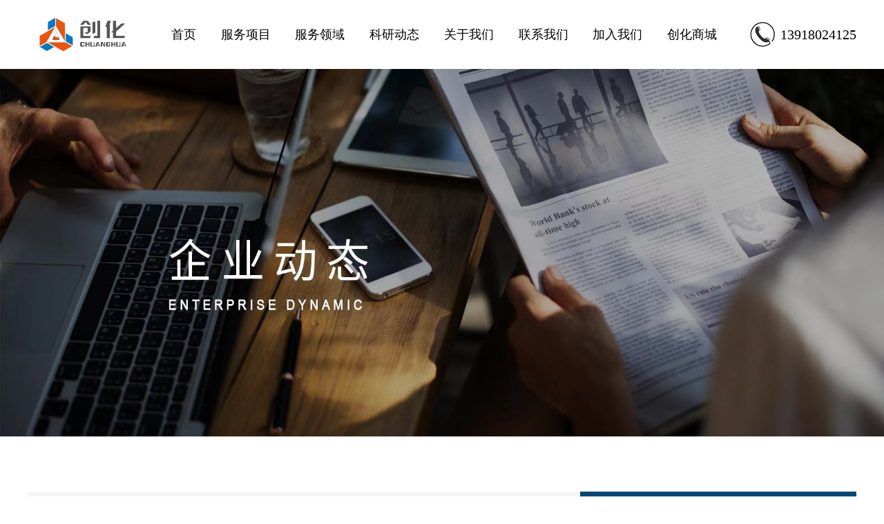

--- FILE ---
content_type: text/html; charset=utf-8
request_url: http://www.chuanghuatech.com/index.php?c=category&id=24
body_size: 2040
content:
<!DOCTYPE html>
<html>
    <head>
        <meta charset="UTF-8">
        <meta name="viewport" content="width=device-width,initial-scale=1,minimum-scale=1,maximum-scale=1,user-scalable=no" />
        <title>企业动态_科研动态</title>
        <meta content="" name="keywords" />
   		<meta content="。" name="description" />
        <link rel="stylesheet" type="text/css" href="/static/default/web/css/swiper.min.css"/>
        <link rel="stylesheet" type="text/css" href="/static/default/web/css/rest.css"/>
        <link rel="stylesheet" type="text/css" href="/static/default/web/css/style.css"/>
        <script src="/static/default/web/js/jquery-1.9.1.min.js" type="text/javascript" charset="utf-8"></script>
        <script src="/static/default/web/js/swiper.min.js" type="text/javascript" charset="utf-8"></script>
        <script src="/static/default/web/js/style.js" type="text/javascript" charset="utf-8"></script>
    </head>
    <body>
        <!--header start-->
        <div class="header">
            <div class="content_WH">
                <div class="header_box">
                    <h1 class="logo"><a href="/"><img src="http://www.chuanghuatech.com/uploadfile/202208/89f3a269bd8b2a9.png" alt=""/></a></h1>
                    <ul class="header_nav_box">
                        <li class="">
                            <a href="http://www.chuanghuatech.com/">首页</a>
                        </li>
                                                <li class="">
                            <a href="/index.php?c=category&id=9">服务项目</a>
                                                        <div class="header_nav_list_box">
                                <div class="content_WH">
                                    <div class="header_nav_list_center">
                                        <h2>服务项目</h2>
                                        <div class="header_nav_list_div">
                                        	                                            <a href="/index.php?c=category&id=16">医工方案设计</a>
                                                                                        <a href="/index.php?c=category&id=17">实验方案实施</a>
                                                                                        <a href="/index.php?c=category&id=18">实验外包</a>
                                                                                    </div>
                                        <div class="header_nav_list_center_right">
                                            <img src="/uploadfile/202208/e74280f2ef688.png"/>
                                        </div>
                                    </div>
                                </div>
                            </div>
                                                    </li>
                                                <li class="">
                            <a href="/index.php?c=category&id=10">服务领域</a>
                                                        <div class="header_nav_list_box">
                                <div class="content_WH">
                                    <div class="header_nav_list_center">
                                        <h2>服务领域</h2>
                                        <div class="header_nav_list_div">
                                        	                                            <a href="/index.php?c=category&id=19">凝胶载体</a>
                                                                                        <a href="/index.php?c=category&id=20">纳米载体</a>
                                                                                        <a href="/index.php?c=category&id=21">微针载体</a>
                                                                                    </div>
                                        <div class="header_nav_list_center_right">
                                            <img src="/uploadfile/202208/869d08f0dbbea5.png"/>
                                        </div>
                                    </div>
                                </div>
                            </div>
                                                    </li>
                                                <li class=" on">
                            <a href="/index.php?c=category&id=11">科研动态</a>
                                                        <div class="header_nav_list_box">
                                <div class="content_WH">
                                    <div class="header_nav_list_center">
                                        <h2>科研动态</h2>
                                        <div class="header_nav_list_div">
                                        	                                            <a href="/index.php?c=category&id=22">新闻资讯</a>
                                                                                        <a href="/index.php?c=category&id=23">行业新闻</a>
                                                                                        <a href="/index.php?c=category&id=24">企业动态</a>
                                                                                    </div>
                                        <div class="header_nav_list_center_right">
                                            <img src="/uploadfile/202208/dbcaa4ebab65547.png"/>
                                        </div>
                                    </div>
                                </div>
                            </div>
                                                    </li>
                                                <li class="">
                            <a href="/index.php?c=category&id=12">关于我们</a>
                                                    </li>
                                                <li class="">
                            <a href="/index.php?c=category&id=13">联系我们</a>
                                                        <div class="header_nav_list_box">
                                <div class="content_WH">
                                    <div class="header_nav_list_center">
                                        <h2>联系我们</h2>
                                        <div class="header_nav_list_div">
                                        	                                            <a href="/index.php?c=category&id=51">渠道合作</a>
                                                                                        <a href="/">客户服务</a>
                                                                                        <a href="/">在线咨询</a>
                                                                                    </div>
                                        <div class="header_nav_list_center_right">
                                            <img src="/uploadfile/202208/a85fc1b1a721373.png"/>
                                        </div>
                                    </div>
                                </div>
                            </div>
                                                    </li>
                                                <li class="">
                            <a href="/index.php?c=category&id=14">加入我们</a>
                                                        <div class="header_nav_list_box">
                                <div class="content_WH">
                                    <div class="header_nav_list_center">
                                        <h2>加入我们</h2>
                                        <div class="header_nav_list_div">
                                        	                                            <a href="/index.php?c=category&id=54">社会招聘</a>
                                                                                        <a href="/index.php?c=category&id=55">校园招聘</a>
                                                                                    </div>
                                        <div class="header_nav_list_center_right">
                                            <img src="/uploadfile/202208/2921a96983a89e.png"/>
                                        </div>
                                    </div>
                                </div>
                            </div>
                                                    </li>
                                                <li class="">
                            <a href="/">创化商城</a>
                                                    </li>
                                            </ul>
                    <div class="header_phone_number">
                        <img src="/static/default/web/images/header_phone_ico.png"/>
                        <span>13918024125</span>
                    </div>
                    <div class="mobile_right">
                        <a href="tel:13918024125" class="header_phone"><img src="/static/default/web/images/header_phone_icons.png"/></a>
                        <div class="hd_btn">
                            <img src="/static/default/web/images/header_nav_btn.png"/>
                        </div>
                    </div>
                </div>
            </div>
        </div>
        <!--header end-->    <!--banner start-->
    <div class="banner"><a href="javascript:;">
      <img src="/uploadfile/202208/f7da4f9b550861b.jpg"/>
    </a></div>
    <!--banner end-->
    <!--content start-->
    <div class="content">
      <div class="news_box">
        <div class="content_WH">
            <ul class="news_butn_ul">
                                <li class=""><a href="/index.php?c=category&id=22">新闻资讯</a></li>
                                <li class=""><a href="/index.php?c=category&id=23">行业新闻</a></li>
                                <li class=" on"><a href="/index.php?c=category&id=24">企业动态</a></li>
                            </ul>
            <ul class="news_content_box">
                            </ul>
                    </div>
    </div>
    </div>
    <!--content end-->
    <!--footer start-->
        <div class="footer">
            <div class="content_WH">
                <div class="footer_logo"><img src="/uploadfile/202207/565848e926c00ea.png"/></div>
                <div class="footer_content_box">
                    <div class="footer_content_left">
                        <div class="footer_content_left_number">13918024125</div>
                        <p>8:30-17:30(法定节假日除外)</p>
                        <p>联系人:王经理</p>
                        <p>公司地址:上海市杨浦区国伟路135号11号楼</p>
                    </div>
                    <ul class="footer_content_center">
                        <li><a href="/index.php?c=category&id=19">服务项目</a></li>
                        <li><a href="/index.php?c=category&id=16">服务领域</a></li>
                        <li><a href="/index.php?c=category&id=22">科研动态</a></li>
                        <li><a href="/index.php?c=category&id=12">关于我们</a></li>
                        <li><a href="/index.php?c=category&id=54">加入我们</a></li>
                        <li><a href="/">创化商城</a></li>
                    </ul>
                    <div class="footer_content_right">
                        <p>创化科研服务公众号</p>
                        <img src="/uploadfile/202208/e39f1448740c60e.jpg"/>
                    </div>
                </div>
                <div class="footer_baxx_box">
                    <h2>备案信息</h2>
                    <p>Copyright @ 2022 上海创化材料科技有限公司  <a href="https://beian.miit.gov.cn/" target="_blank">沪ICP备18030447号</a>  </p>
                </div>
            </div>
        </div>
        <!--footer end-->
    </body>
</html>

--- FILE ---
content_type: text/css
request_url: http://www.chuanghuatech.com/static/default/web/css/style.css
body_size: 6628
content:
/*header start*/
.header{width: 100%;height: auto;position: relative;}
.header_box{width: 100%;height: 100px;display: flex;justify-content: space-between;align-items: center;}
.logo{display: block;width: 160px;height: auto;}
.logo img{width: 100%;height: auto;display: block;}
.header_nav_box{width: 790px;height: 100%;display: flex;justify-content: space-between;align-items: center;}
.header_nav_box li{height: 100%;display: flex;align-items: center;}
.header_nav_box li a{font-size: 18px;color: #000000;position: relative;}
.header_nav_box li a:hover:after{content: "";display: block;width: 100%;height: 4px;background: #00479d;position: absolute;bottom: -14px;left: 0px;}
.header_nav_box li a.on:after{content: "";display: block;width: 100%;height: 4px;background: #00479d;position: absolute;bottom: -14px;left: 0px;}
.header_nav_list_box{width: 100%;height: auto;padding: 20px 0px;background: rgba(234,234,234,0.9);position: absolute;left: 0px;top: 100px;display: none;z-index: 9999;}
.header_nav_list_center{width: 80%;height: auto;display: flex;justify-content: space-between;align-items: center;margin: 0px auto;}
.header_nav_list_center h2{font-size: 32px;color: #666666;}
.header_nav_box li .header_nav_list_div a{display: block;color: #333333;margin-top: 40px;text-align: center;width: 100%;}
.header_nav_box li .header_nav_list_div a:nth-of-type(1){margin-top: 0px}
.header_nav_box li .header_nav_list_div a:hover:after{content: "";display: block;width: 100%;height: 2px;background: #666666;position: absolute;bottom: -8px;left: 0px;}
.header_nav_list_center_right{width: 500px;height: auto;}
.header_nav_list_center_right img{width: 100%;height: auto;display: block;}
.header_nav_box li:hover .header_nav_list_box{display: block;}
.header_phone_number{display: flex;align-items: center;justify-content: flex-start;}
.header_phone_number img{width: 36px;height: auto;display: block;}
.header_phone_number span{display: block;font-size: 20px;color: #000000;margin-left: 8px;}
.mobile_right{display: none;justify-content: flex-start;align-items: center;height: 100%;}
.hd_btn{width: 7vw;height: auto;}
.hd_btn img{width: 100%;height: auto;display: block;}
.header_phone{width: 5vw;height: auto;margin-right: 5vw;}
.header_phone img{width: 100%;height: auto;display: block;}
/*header end*/
/*banner start*/
.banner{width: 100%;height: auto;}
.banner img{width: 100%;height: auto;display: block;}
/*banner end*/
/*content start*/
.content{width: 100%;height: auto;}
.index_fwxm_box{width: 100%;height: auto;padding: 80px 0px;}
.index_fwxm_title{width: 100%;height: auto;}
.index_fwxm_title b{display: block;font-size: 30px;color: #abaaaa;text-align: center;font-weight: normal;}
.index_fwxm_title_content{width: 100%;height: auto;display: flex;justify-content: center;align-items: center;margin-top: 18px;}
.index_fwxm_title_content_left{width: 200px;height: auto;}
.index_fwxm_title_content_left img{width: 100%;height: auto;display: block;}
.index_fwxm_title_content h2{font-size: 48px;color: #282828;font-weight: bold;margin: 0px 40px;}
.index_fwxm_ul{width: 100%;height: auto;padding-top: 40px;}
.index_fwxm_ul li{width: 100%;height: auto;margin-top: 40px;}
.index_fwxm_ul li a{width: 100%;height: auto;display: flex;justify-content: space-between;}
.index_fwxm_ul_left{width: 778px;height: auto;position: relative;}
.index_fwxm_ul_left img{width: 100%;height: auto;display: block;}
.index_fwxm_ul_left h2{display: flex;justify-content: center;align-items: center;width: 100%;height: 100%;background: rgba(0,0,0,0.5);font-size: 40px;color: #FFFFFF;position: absolute;left: 0px;top: 0px;}
.index_fwxm_ul_right{width: calc(100% - 778px);height: auto;box-shadow: -16px 41px 73px 5px rgba(0, 0, 0, 0.35);display: flex;justify-content: center;font-size: 20px;color: #000000;align-items: center;line-height: 42px;}
.index_fwxm_ul li:nth-of-type(even) a{flex-direction: row-reverse;}
.index_fwly_box{width: 100%;height: auto;padding: 80px 0px;background: #f5f6f9;}
.index_fwly_ul{width: 100%;height: 615px;display: flex;justify-content: space-between;align-items: center;margin-top: 80px;}
.index_fwly_ul li{width: 328px;height: 603px;overflow: hidden;position: relative;transition: all 0.6s;}
.index_fwly_ul li img{display: block;transition: all 0.6s;}
.index_fwly_ul li h2{width: 100%;height: 122px;background: rgba(255,255,255,0.8);font-size: 28px;color: #000000;display: flex;justify-content: center;align-items: center;position: absolute;left: 0px;top: 50%;transform: translateY(-50%);transition: all 0.6s;}
.index_fwly_ul li.on{width: 506px;height: auto;box-shadow: -16px 41px 73px 5px rgba(0, 0, 0, 0.35);}
.index_fwly_ul li.on img{width: 100%;height: auto;}
.index_fwly_ul li.on h2{height: 171px;}
.index_fwlc_box{width: 100%;height: auto;padding: 80px 0px;}
.index_fwlc_ul{width: 100%;height: auto;display: flex;justify-content: space-between;margin-top: 80px;}
.index_fwlc_ul li span{width: 120px;height: 120px;border: 1px solid #3d5da7;border-radius: 50%;display: flex;justify-content: center;align-items: center;margin: 0px auto;}
.index_fwlc_ul li span img{display: block;}
.index_fwlc_ul li h2{font-size: 20px;color: #161616;text-align: center;margin-top: 20px;}
.index_fwlc_ul li p{text-align: center;color: #262626;line-height: 24px;margin-top: 20px;}
.index_about_box{width: 100%;height: auto;display: flex;justify-content: flex-start;align-items: center;}
.index_about_left{width: 797px;height: auto;box-shadow: -6px 17px 14px 2px rgba(33, 24, 21, 0.35);z-index: 2;}
.index_about_left img{width: 100%;height: auto;display: block;}
.index_about_right{width: calc(100% - 797px);height: 771px;background: url(../images/index_about_bg.jpg) no-repeat center center;background-size: cover;box-shadow: -6px 17px 14px 2px rgba(33, 24, 21, 0.35);z-index: 1;display: flex;justify-content: center;flex-direction: column;padding-left: 50px;}
.index_about_right h2{font-size: 48px;color: #FFFFFF;font-weight: bold;}
.index_about_right h2 span{font-size: 30px;font-weight: normal;padding-left: 30px;font-weight: normal;}
.index_about_right p{display: block;width: 694px;height: auto;font-size: 25px;text-align: justify;line-height: 50px;text-indent: 2em;margin-top: 120px;color: #FFFFFF;}
.index_laboratory_box{width: 100%;height: auto;padding: 80px 0px;}
.index_laboratory_content{width: 1070px;height: auto;margin: 0px auto;margin-top: 80px;position: relative;}
.index_laboratory_content_sw{width: 100%;height: auto;}
.index_laboratory_content_sw img{width: 100%;height: auto;display: block;border: 8px;}
.index_laboratory_content_sw_right,.index_laboratory_content_sw_left{width: 32px;height: 54px;background-size: 32px 54px;}
.index_laboratory_content_sw_right{background: url(../images/index_lablary_right.png) no-repeat center center;right: -61px;}
.index_laboratory_content_sw_left{background: url(../images/index_lablary_left.png) no-repeat center center;left: -61px;}
.index_news_box{width: 100%;height: auto;padding: 80px 0px;background: #f5f6f9;}
.index_news_ul{width: 100%;height: auto;display: flex;justify-content: space-between;margin-top: 80px;}
.index_news_ul li{width: 367px;height: auto;background: #FFFFFF;border-radius: 8px;padding-bottom: 30px;}
.index_news_ul li img{width: 100%;height: auto;display: block;border-radius: 8px;}
.index_news_ul li h2{font-size: 20px;color: #222222;text-align: center;display: block;border-bottom: 2px solid #000000;padding: 0px 2%;padding-bottom: 27px;margin-top: 30px;overflow: hidden;text-overflow: ellipsis;white-space: nowrap;}
.index_news_ul li p{display: block;width: 96%;margin: 0px auto;color: #a3a3a3;margin-top: 20px;font-size: 14px;text-align: justify;line-height: 24px;-webkit-line-clamp: 5;display: -webkit-box;-webkit-box-orient: vertical;overflow: hidden;text-overflow: ellipsis;margin-top: 20px;}
.index_news_ul li:hover{box-shadow: 2px 17px 14px 2px rgba(33, 24, 21, 0.35);}
.index_news_ul li:hover h2{color: #3D5DA7;}
/*服务项目*/
.fwxm_wmdfw_box{width: 100%;height: auto;padding: 80px 0px;}
.fwxm_wmdfw_content{width: 100%;height: auto;position: relative;margin-top: 50px;}
.fwxm_wmdfw_content img{width: 100%;height: auto;display: block;}
.fwxm_wmdfw_content_div{width: 436px;height: auto;padding: 44px;background: rgba(0,0,0,0.5);position: absolute;left: 50px;top: 50px;}
.fwxm_wmdfw_content_div p{font-size: 20px;color: #FFFFFF;line-height: 50px;text-align: justify;}
.fwxm_xmjs_box{width: 100%;height: auto;padding: 80px 0px;}
.fwxm_title b{color: #FFFFFF;}
.fwxm_title .index_fwxm_title_content h2{color: #FFFFFF;}
.fwxm_xmjs_box{width: 100%;height: auto;padding: 80px 0px;background: url(../images/fwxm_xmjs_bg.jpg) no-repeat center center;background-size: cover;}
.fwxm_xmjs_content{width: 100%;height: auto;padding: 50px;background: #FFFFFF;margin-top: 80px;}
.fwxm_xmjs_content p{color: #000000;line-height: 36px;text-align: justify;}
.fwxm_fwnr_box{width: 100%;height: auto;padding: 80px 0px;}
.fwxm_fwnr_content{width: 100%;height: auto;margin-top: 80px;}
.fwxm_fwnr_content table{width: 100%;height: auto;box-shadow: -4px 10px 20px 1px rgba(0, 0, 0, 0.09);}
.fwxm_fwnr_content table th{font-size: 20px;color: #fefefe;background: #3d5da7;line-height: 80px;text-align: center;}
.fwxm_fwnr_content table td{border: 1px solid #cecece;height: 80px;text-align: center;}
.fwxm_fwlc_box{width: 100%;height: auto;padding: 80px 0px;background: url(../images/fwxm_fwlc_bg.jpg) no-repeat center center;background-size: cover;}
.fwxm_fwlc_ul{width: 100%;height: auto;display: flex;justify-content: space-around;margin-top: 170px;align-items: flex-start;}
.fwxm_fwlc_ul li{width: 208px;height: auto;position: relative;}
.fwxm_fwlc_ul li img{width: 100%;height: auto;display: block;}
.fwxm_fwlc_ul li img:nth-of-type(2){display: none;}
.fwxm_fwlc_ul_div{width: 100%;height: 100%;position: absolute;left: 0px;top: 0px;}
.fwxm_fwlc_ul li:after{content: "";width: 240px;height: 29px;background: url(../images/fwxm_fwlc_bg1ss.png) no-repeat center center;background-size: 240px 29px;position: absolute;left: 50%;transform: translateX(-50%);bottom: -26px;}
.fwxm_fwlc_ul li:hover img:nth-of-type(1){display: none;}
.fwxm_fwlc_ul li:hover img:nth-of-type(2){display: block;}
.fwxm_fwlc_ul li h2{color: #0087ff;text-align: center;font-size: 22px;font-weight: bold;margin-top: 40px;}
.fwxm_fwlc_ul li p{color: #262626;text-align: center;line-height: 30px;margin-top: 27px;}
.fwxm_fwlc_ul li:hover h2{color: #FFFFFF;}
.fwxm_fwlc_ul li:hover p{color: #FFFFFF;}
.fwxm_fwlc_ul li:nth-of-type(even){margin-top: 112px;}
/*服务领域*/
.fwly_jsgk_box{width: 100%;height: auto;padding: 80px 0px;background: #f5f6f9;}
.fwly_jsgk_content{width: 100%;height: auto;display: flex;justify-content: flex-start;margin-top: 50px;box-shadow: -4px 10px 20px 1px rgba(0, 0, 0, 0.09);}
.fwly_jsgk_content_left{width: 50%;height: auto;display: flex;justify-content: center;align-items: center;background: #FFFFFF;}
.fwly_jsgk_content_left img{display: block;max-width: 100%;height: auto;}
.fwly_jsgk_content_right{width: 50%;height: auto;padding: 67px;background: #3d5da7;}
.fwly_jsgk_content_right h2{font-size: 22px;color: #FFFFFF;font-weight: bold;}
.fwly_jsgk_content_right p{color: #FFFFFF;text-align: justify;line-height: 30px;margin-top: 50px;}
.fwly_jsyy_box{width: 100%;height: auto;padding: 80px 0px;}
.fwly_jsyy_content{width: 100%;height: auto;margin-top: 50px;}
.fwly_jsyy_content p{color: #000000;text-align: justify;line-height: 50px;display: block;width: 1117px;margin: 0px auto;}
.fwly_jsyy_content img{max-width: 100%;height: auto;margin: 0px auto;margin-top: 12px;}
/*新闻*/
.news_box{width: 100%;height: auto;padding: 80px 0px;}
.news_butn_ul{width: 100%;height: auto;display: flex;justify-content: space-between;}
.news_butn_ul li{width: calc(100% / 3);height: 60px;background: #f5f5f5;}
.news_butn_ul li a{display: block;width: 100%;height: 100%;text-align: center;line-height: 60px;color: #004875;}
.news_butn_ul li.on{background: #004875;}
.news_butn_ul li.on a{color: #FFFFFF;}
.news_content_box{width: 100%;height: auto;margin-top: 10px;}
.news_content_box li{width: 100%;height: auto;margin-top: 32px;padding-bottom: 32px;border-bottom: 1px solid #e5e5e5;clear: both;}
.news_content_box li a{display: flex;width: 100%;height: auto;justify-content: space-between;align-items: center;}
.news_content_box li a img{width: 250px;height: auto;display: block;}
.news_content_right{width: 883px;height: auto;}
.news_content_right h2{font-size: 18px;color: #000000;}
.news_content_right span{display: flex;justify-content: flex-start;align-items: center;font-size: 14px;color: #666666;margin-top: 8px;}
.news_content_box li a .news_content_right span img{width: 13px;height: auto;display: block;margin-right: 8px;}
.news_content_right p{font-size: 14px;color: #666666;line-height: 24px;text-align: justify;margin-top: 8px;-webkit-line-clamp: 3;display: -webkit-box;-webkit-box-orient: vertical;overflow: hidden;text-overflow: ellipsis;clear: both;}
.news_content_right strong{font-weight: normal;font-size: 14px;color: #004875;display: block;float: right;margin-top: 8px;}
.news_content_box li:hover .news_content_right h2{color: #004875;}
.pagination{width: 100%;height: auto;display: flex;justify-content: center;align-content: center;margin-top: 42px;}
.pagination li{width: 48px;height: 36px;border: 1px solid #e4e4e4;margin-left: 10px;}
.pagination li a{display: block;width: 100%;height: 100%;color: #444444;text-align: center;line-height: 36px;font-size: 14px;}
.pagination li:nth-of-type(1){width: 90px;margin-left: 0px;}
.pagination li.active{background: #004875;border-color: #004875;}
.pagination li.active a{color: #FFFFFF;}
/*新闻详情*/
.news_detial_box{width: 100%;height: auto;margin-top: 55px;}
.news_detial_top{width: 100%;height: auto;padding-bottom: 35px;border-bottom: 1px dashed #E4E4E4;}
.news_detial_top h2{font-size: 24px;color: #000000;text-align: center;}
.news_detial_top_ul{width: 100%;height: auto;display: flex;justify-content: center;align-items: center;margin-top: 18px;}
.news_detial_top_ul li{display: flex;justify-content: flex-start;align-items: center;margin-left: 20px;font-size: 14px;color: #7e7e7e;}
.news_detial_top_ul li:nth-of-type(1){margin-left: 0px;}
.news_detial_top_ul li img{display: block;margin-right: 6px;}
.news_detial_content{width: 100%;height: auto;}
.news_detial_content p{font-size: 14px;color: #666666;text-align: justify;line-height: 24px;text-indent: 2em;margin-top: 24px;}
.news_detial_content img{display: block;max-width: 100%;height: auto;margin: 0px auto;margin-top: 24px;}
/*关于我们*/
.about_top_box{width: 100%;height: auto;padding: 80px 0px;}
.about_jj_box{width: 100%;height: auto;display: flex;justify-content: space-between;align-items: center;}
.about_jj_left{width: 599px;height: auto;}
.about_jj_left img{width: 100%;height: auto;display: block;}
.about_jj_right{width: 529px;height: auto;}
.about_jj_right h2{font-size: 24px;color: #000000;font-weight: bold;}
.about_jj_right p{color: #333333;line-height: 32px;text-indent: 2em;margin-top: 28px;}
.about_list_box{width: 100%;height: auto;padding-bottom: 80px;}
.about_list_ul{width: 100%;height: auto;display: flex;justify-content: space-between;}
.about_list_ul li{width: 576px;height: auto;position: relative;}
.about_list_ul li img{width: 100%;height: auto;display: block;}
.about_list_ul_div{width: 100%;height: 100%;position: absolute;left: 0px;top: 0px;display: flex;justify-content: center;flex-direction: column;}
.about_list_ul_div h2{font-size: 24px;color: #FFFFFF;font-weight: bold;margin-left: 60px;}
.about_list_ul_div p{font-size: 18px;color: #FFFFFF;margin-top: 18px;margin-left: 60px;}
.about_jzg_box{width: 100%;height: auto;padding-bottom: 80px;}
.about_jzg_ul{width: 952px;height: auto;display: flex;justify-content: flex-start;margin: 0px auto;margin-top: 40px;flex-wrap: wrap;}
.about_jzg_ul li{width: 188px;height: auto;margin-top: 21px;position: relative;margin-left: 66px;}
.about_jzg_ul li:nth-of-type(4n+1){margin-left: 0px;}
.about_jzg_ul li img{width: 100%;height: auto;display: block;}
.about_jzg_ul_div{width: 100%;height: 100%;position: absolute;left: 0px;top: 0px;display: flex;justify-content: center;align-items: center;flex-direction: column;}
.about_jzg_ul_div span{display: block;width: 58px;height: auto;}
.about_jzg_ul_div span img{width: 100%;height: auto;display: block;}
.about_jzg_ul_div h2{font-size: 20px;color: #FFFFFF;text-align: center;margin-top: 10px;}
/*联系我们*/
.lxwm_content{width: 100%;height: auto;padding: 80px 0px;}
.lxwm_lxfs_ul{width: 100%;height: auto;display: flex;justify-content: space-between;margin-top: 60px;}
.lxwm_lxfs_ul li{width: 387px;height: auto;padding: 34px 0px;}
.lxwm_lxfs_ul li img{width: 40px;height: auto;display: block;margin: 0px auto;}
.lxwm_lxfs_ul li h2{font-size: 22px;color: #414141;text-align: center;margin-top: 5px;}
.lxwm_lxfs_ul li span{display: block;width: 40px;height: 2px;background: #898989;margin: 0px auto;margin-top: 27px;}
.lxwm_lxfs_ul li p{font-size: 14px;text-align: center;line-height: 24px;color: #3e3e3e;margin-top: 25px;}
.lxwm_lxfs_ul li p strong{font-weight: normal;font-size: 24px;color: #3E3E3E;}
.lxwm_lxfs_ul li:nth-of-type(1){background: #f4f4f4;}
.lxwm_lxfs_ul li:nth-of-type(2){background: #fbf6f0;}
.lxwm_lxfs_ul li:nth-of-type(3){background: #edf7f8;}
.lxwm_map{width: 100%;height: auto;margin-top: 60px;}
#dituContent{width: 100%;height: 500px;}
/*加入我们*/
.join_job_box{width: 100%;height: auto;padding: 80px 0px;}
.join_job_butn{width: 100%;height: auto;display: flex;justify-content: space-between;}
.join_job_butn li{width: calc(100% / 2);height: 60px;background: #f5f5f5;}
.join_job_butn li a{display: block;width: 100%;height: 100%;text-align: center;line-height: 60px;color: #004875;}
.join_job_butn li.on{background: #004875;}
.join_job_butn li.on a{color: #FFFFFF;}
.join_rmzw_box{width: 100%;height: auto;padding-bottom: 102px;background: url(../images/join_job_list_bg.jpg) no-repeat center bottom;}
.join_content_box{width: 100%;height: auto;position: relative;margin-top: 77px;}
.join_content_sw_div{width: 100%;height: auto;padding: 38px 0px;border: solid 1px #eaeaea;border-top: 2px solid #b9d4e9;background: #FFFFFF;}
.join_content_sw_div h2{font-size: 24px;color: #0068b7;font-weight: bold;text-align: center;margin-top: 15px;}
.join_content_sw_div p{text-align: center;font-size: 20px;color: #454545;margin-top: 45px;}
.join_content_sw_div a{display: block;width: 120px;height: 36px;background: #0068b7;border-radius: 5px;font-size: 18px;color: #FFFFFF;text-align: center;line-height: 36px;margin: 0px auto;margin-top: 69px;}
.join_content_sw_right,.join_content_sw_left{width: 50px;height: 30px;background: #FFFFFF;font-size: 16px;color: #000000;text-align: center;line-height: 30px;bottom: -81px;top: initial;}
.join_content_sw_right{right: 45%;}
.join_content_sw_left{left: 45%;background: #0068b7;color: #FFFFFF;}
.join_gzhj_box{width: 100%;height: auto;padding: 80px 0px;}
.join_gzhj_content{width: 100%;height: auto;margin-top: 50px;}
.jrwm_gzhj_content_sw{width: 100%;height: auto;}
.join_gzhj_content_sw img{width: 100%;height: auto;display: block;}
.join_gsfl_box{width: 100%;height: auto;padding-bottom: 80px;}
.join_gsfl_ul{width: 100%;height: auto;display: flex;justify-content: flex-start;flex-wrap: wrap;margin-top: 62px;}
.join_gsfl_ul li{width: 240px;height: auto;padding: 30px 0px;box-shadow: 0px 5px 5px 0px rgba(153, 153, 153, 0.35);}
.join_gsfl_ul li img{width: 61px;height: auto;display: block;margin: 0px auto;}
.join_gsfl_ul li h2{font-size: 24px;color: #0068b7;margin-top: 8px;text-align: center;}
.join_gsfl_ul li:nth-of-type(odd){background: #e8edf4;}
/*content end*/
/*footer start*/
.footer{width: 100%;height: auto;padding: 28px 0px;background: #484848;}
.footer_logo{width: 180px;height: auto;}
.footer_logo img{width: 100%;height: auto;display: block;}
.footer_content_box{width: 100%;height: auto;display: flex;justify-content: space-between;}
.footer_content_left{position: relative;}
.footer_content_left:after{content: "";display: block;width: 2px;height: 371px;background: url(../images/footer_ico.png) no-repeat center center;background-size: 2px 371px;position: absolute; top: 50%;transform: translateY(-50%);right: -25px;}
.footer_content_left_number{font-size: 24px;color: #FFFFFF;margin-top: 35px;margin-bottom: 10px;}
.footer_content_left p{font-size: 18px;color: #FFFFFF;margin-top: 30px;}
.footer_content_center{width: 380px;height: auto;display: flex;justify-content: space-between;flex-wrap: wrap;margin-top: 10px;}
.footer_content_center li{margin-top: 32px;width: 48%;}
.footer_content_center li a{color: #FFFFFF;font-size: 18px;}
.footer_content_right{width: 150px;height: auto;}
.footer_content_right p{color: #FFFFFF;margin-top: 20px;text-align: center;}
.footer_content_right img{width: 100%;height: auto;display: block;margin-top: 15px;}
.footer_baxx_box{width: 100%;height: auto;padding-top: 28px;}
.footer_baxx_box h2{font-size: 14px;color: #FFFFFF;font-size: 14px;text-align: center;}
.footer_baxx_box p{color: #FFFFFF;margin-top: 24px;font-size: 14px;text-align: center;}
.footer_baxx_box p a{color: #FFFFFF;}
/*footer end*/

@media(max-width: 1199px) {
	.content_WH{width: 990px;}
	.header_nav_box{width: 670px;}
	.index_fwxm_ul_left{width: 642px;}
	.index_fwxm_ul_right{width: calc(100% - 642px);}
	.index_fwly_ul li{width: 235px;height: 508px;}
	.index_fwly_ul li.on{width: 450px;}
	.index_about_left{width: 540px;}
	.index_about_right{width: calc(100% - 540px);height: 522px;}
	.index_about_right h2{font-size: 36px;}
	.index_about_right h2 span{font-size: 18px;}
	.index_about_right p{width: 90%;font-size: 16px;line-height: 40px;margin-top: 15px;}
	.index_laboratory_content{width: 87%;}
	.index_news_ul li{width: 320px;}
	.footer_content_left_number{font-size: 24px;}
	.footer_content_left p{font-size: 18px;}
	.footer_content_center{width: 310px;}
	.footer_content_center li a{font-size: 18px;}
	.footer_content_right{width: 216px;}
	.footer_content_right p{font-size: 18px;}
	.fwxm_fwlc_ul li{width: 198px;}
	.fwly_jsyy_content p{width: 96%;}
	.news_content_right{width: 720px;}
	.about_jj_left{width: 514px;}
	.about_jj_right{width: 445px;}
	.about_jj_right p{margin-top: 10px;}
	.about_list_ul li{width: 480px;}
	.lxwm_lxfs_ul li{width: 320px;}
	.join_content_sw_div h2{font-size: 20px;}
	.join_content_sw_div p{font-size: 18px;}
	.join_content_sw_left{left: 44%;}
	.join_content_sw_right{right: 44%;}
	.join_gsfl_ul li{width: 20%;}
}
@media(max-width: 990px) {
	.content_WH{width: 92%;}
	.header_phone_number{display: none;}
	.header_nav_box{width: 84%;}
	.header_nav_box li a{font-size: 16px;}
	.header_nav_list_center h2{font-size: 20px;}
	.header_nav_list_center_right{width: 290px;}
	.header_nav_list_center{align-items: center;}
	.header_nav_list_center h2{margin-top: 0px;}
	.header_nav_box li .header_nav_list_div a:nth-of-type(1){margin-top: 0px;}
	.index_fwxm_box{padding: 8vw 0px;}
	.index_fwxm_ul_left{width: 60%;}
	.index_fwxm_ul_right{width: calc(100% - 60%);}
	.index_fwxm_ul_left h2{font-size: 24px;}
	.index_fwxm_ul_right{font-size: 16px;line-height: 32px;}
	.index_fwly_box{padding: 8vw 0px;}
	.index_fwly_ul li{width: 30%;height: auto;}
	.index_fwly_ul li.on{width: 30%;}
	.index_fwly_ul{height: auto;}
	.index_fwly_ul li.on h2{height: 122px;}
	.index_fwly_ul li img{width: 100%;height: auto;}
	.index_fwlc_ul li span{width: 95px;height: 95px;}
	.index_fwlc_ul li span img{width: 52%;}
	.index_fwlc_ul li h2{font-size: 16px;}
	.index_fwlc_ul li p{font-size: 14px;}
	.index_about_left{width: 58%;}
	.index_about_right{width: 42%;height: auto;padding: 5% 2%;}
	.index_about_right h2{font-size: 20px;}
	.index_about_right h2 span{font-size: 16px;}
	.index_about_right p{width: 100%;font-size: 16px;line-height: 32px;}
	.index_fwlc_box{padding: 8vw 0px;}
	.index_laboratory_box{padding: 8vw 0px;}
	.index_news_box{padding: 8vw 0px;}
	.index_news_ul li{width: 32%;}
	.index_news_ul{margin-top: 8vw;}
	.footer{padding: 8vw 0px;}
	.footer_logo{width: 210px;}
	.footer_content_left_number{font-size: 18px;margin: 30px 0px;}
	.footer_content_left p{margin-top: 20px;font-size: 14px;}
	.footer_content_center li{margin-top: 36px;}
	.footer_content_center li a{font-size: 14px;}
	.footer_content_center{width: 29%;}
	.footer_content_right{width: 20%;}
	.footer_content_right img{margin-top: 15px;}
	.footer_content_right p{font-size: 14px;}
	.footer_baxx_box h2{font-size: 18px;}
	.footer_baxx_box p{font-size: 14px;}
	.footer_content_left:after{display: none;}
	.index_fwxm_title_content h2{font-size: 45px;}
	.fwxm_wmdfw_content_div{left: 0px;top: 0px;width: 100%;height: 100%;padding:0x 50px;display: flex;justify-content: center;align-items: center;}
	.fwxm_fwlc_ul{margin-top: 50px;flex-wrap: wrap;}
	.fwxm_fwlc_ul li{width: 32%;margin-top: 30px;}
	.fwxm_fwlc_ul li:nth-of-type(even){margin-top: 0px;margin-top: 30px;}
	.fwxm_fwlc_ul li:after{display: none;}
	.fwxm_wmdfw_box{padding: 8vw 0px;}
	.fwxm_xmjs_box{padding: 8vw 0px;}
	.fwxm_fwnr_box{padding: 8vw 0px;}
	.fwxm_fwlc_box{padding: 8vw 0px;}
	.fwly_jsgk_content_right{padding: 3%;}
	.fwly_jsgk_content_right p{margin-top: 6%;}
	.fwly_jsgk_box{padding: 8vw 0px;}
	.fwly_jsyy_box{padding: 8vw 0px;}
	.news_box{padding: 8vw 0px;}
	.news_content_right{width: 61%;}
	.about_top_box{padding: 8vw 0px;}
	.about_jj_box{flex-wrap: wrap;}
	.about_jj_left{margin: 0px auto;}
	.about_jj_right{width: 100%;margin-top: 30px;}
	.about_list_ul li{width: 48%;}
	.about_jzg_ul{width: 100%;}
	.about_jzg_ul li{width: 22%;margin-left: 4%;}
	.about_list_box{padding-bottom: 8vw;}
	.about_jzg_box{padding-bottom: 8vw;}
	.lxwm_lxfs_ul li{width: 32%;}
	.lxwm_content{padding: 8vw 0px;}
	.join_job_box{padding: 8vw 0px;}
	.join_gzhj_box{padding: 8vw 0px;}
	.join_gsfl_box{padding-bottom: 8vw;}
	.join_gsfl_ul li h2{font-size: 20px;}
}
@media(max-width: 768px) {
	.header_box{height: 13.8vw;}
	.header_nav_box{position: absolute;width: 100%;height: calc(100vh - 13.8vw);top: 13.8vw;background: #FFFFFF;left: 0px;z-index: 9999;flex-wrap: wrap;display: none;}
	.header_nav_box li{width: 100%;height: auto;display: flex;justify-content: center;position: relative;flex-direction: column;}
	.header_nav_box li a{font-size: 3.6vw;line-height: 10.8vw;}
	.header_nav_box li a:hover:after{height: 0.4vw;bottom: 0px;}
	.header_nav_list_box{padding: 5vw 0px;}
	.header_nav_list_center h2{display: none;}
	.header_nav_list_center_right{display: none;}
	.header_nav_box li .header_nav_list_div{display: flex;flex-direction: column;align-items: center;width: 100%;}
	.header_nav_box li .header_nav_list_div a{margin-top: 3.2vw;}
	.header_nav_list_box{position: relative;top: 0px;}
	.logo{width: 20vw;}
	.mobile_right{display: flex;}
	.index_fwxm_title b{font-size: 3.6vw;}
	.index_fwxm_title_content_left{display: none;}
	.index_fwxm_title_content h2{font-size: 4.6vw;}
	.index_fwxm_title_content{margin-top: 1.8vw;}
	.index_fwxm_ul{padding-top:2vw;}
	.index_fwxm_ul li{margin-top: 3.2vw;}
	.index_fwxm_ul li a{flex-wrap: wrap;}
	.index_fwxm_ul_left{width: 100%;}
	.index_fwxm_ul_right{width: 100%;}
	.index_fwxm_ul_left h2{font-size: 3.6vw;}
	.index_fwxm_ul_right{padding: 5vw 0px;font-size: 3.2vw;line-height: 5.8vw;box-shadow: -1.6vw 4.1vw 7.3vw 0.5vw rgb(0 0 0 / 35%);}
	.index_fwly_ul{margin-top: 5.2vw;}
	.index_fwly_ul li h2{font-size: 3.6vw;height: 10.8vw;}
	.index_fwly_ul li.on{box-shadow: none;}
	.index_fwly_ul li.on h2{height: 10.8vw;}
	.index_fwlc_ul{flex-wrap: wrap;margin-top: 2.2vw;}
	.index_fwlc_ul li{width: 48%;height: auto;margin-top: 3vw;}
	.index_fwlc_ul li span{width: 20vw;height: 20vw;}
	.index_fwlc_ul li h2{font-size: 3.6vw;margin-top: 3.2vw;}
	.index_fwlc_ul li p{font-size: 3.2vw;margin-top: 3.2vw;line-height: 5.6vw;}
	.index_about_box{flex-wrap: wrap;}
	.index_about_left{width: 100%;box-shadow: none;}
	.index_about_right{width: 100%;box-shadow: none;}
	.index_about_right h2{font-size: 4.6vw;}
	.index_about_right h2 span{font-size: 3.8vw;}
	.index_about_right p{font-size: 3.2vw;line-height: 5.8vw;margin-top: 3.2vw;}
	.index_laboratory_content {margin-top: 5.2vw;width: 100%;}
	.index_laboratory_content_sw_right, .index_laboratory_content_sw_left{display: none;}
	.index_news_ul{margin-top: 5.2vw;}
	.index_news_ul li h2{font-size: 3.6vw;margin-top: 3.2vw;padding-bottom: 3.2vw;border-bottom: 0.2vw solid #000000;}
	.index_news_ul li p{font-size: 3.2vw;line-height: 5.8vw;margin-top: 3.2vw;}
	.index_news_ul li{padding-bottom: 3.2vw;}
	.footer_logo{width: 32vw;}
	.footer_content_box{flex-wrap: wrap;align-items: center;}
	.footer_content_left{width: 100%;}
	.footer_content_left_number{font-size: 3.6vw;margin: 3.2vw 0px;}
	.footer_content_left p{font-size: 3.2vw;margin-top: 3.2vw;}
	.footer_content_center{width: 48%;margin-top: vw;}
	.footer_content_center li{margin-top: 3.2vw;}
	.footer_content_center li a{font-size: 3.2vw;}
	.footer_content_right{width: 36%;margin-top: 1.8vw;}
	.footer_content_right p{margin-top: 3.2vw;font-size: 3.2vw;}
	.footer_baxx_box{padding-top: 5vw;}
	.footer_baxx_box h2{font-size: 3.6vw;}
	.footer_baxx_box p{font-size: 3.2vw;margin-top: 3.2vw;text-align: justify;}
	.fwxm_wmdfw_content{margin-top: 5.2vw;}
	.fwxm_wmdfw_content_div{padding: 3.2vw;}
	.fwxm_wmdfw_content_div p{font-size: 3.6vw;line-height: 5.8vw;}
	.fwxm_xmjs_content{margin-top: 5.2vw;padding: 3.2vw;font-size: 3.6vw;line-height: 5.8vw;}
	.fwxm_fwnr_content{margin-top: 5.2vw;}
	.fwxm_fwnr_content table th{font-size: 3.6vw;line-height: 10.8vw;}
	.fwxm_fwnr_content table td{padding: 1.2vw;height: auto;font-size: 3.2vw;}
	.fwxm_fwlc_ul{margin-top: 2.2vw;}
	.fwxm_fwlc_ul li{width: 48%;margin-top: 3vw;}
	.fwxm_fwlc_ul li:nth-of-type(even){margin-top: 3vw;}
	.fwxm_fwlc_ul li h2{font-size: 4.2vw;margin-top: 8vw;}
	.fwxm_fwlc_ul li p{font-size: 3.2vw;margin-top: 5.2vw;line-height: 5.8vw;}
	.fwly_jsgk_content{flex-wrap: wrap;}
	.fwly_jsgk_content_left{width: 100%;}
	.fwly_jsgk_content_right{width: 100%;padding: 3.2vw;}
	.fwly_jsgk_content_right h2{font-size: 4.2vw;}
	.fwly_jsgk_content_right p{font-size: 3.2vw;line-height: 5.8vw;margin-top: 3.2vw;}
	.fwly_jsyy_content{margin-top: 5.2vw;}
	.fwly_jsyy_content p{font-size: 3.2vw;line-height: 5.8vw;}
	.news_butn_ul li{height: 10.8vw;}
	.news_butn_ul li a{font-size: 3.2vw;line-height: 10.8vw;}
	.news_content_box{margin-top: 2vw;display: flex;justify-content: space-between;flex-wrap: wrap;}
	.news_content_box li{width: 48%;padding-bottom: 3.2vw;margin-top: 3.2vw;}
	.news_content_box li a{flex-wrap: wrap;}
	.news_content_box li a img{width: 100%;}
	.news_content_right{width: 100%;margin-top: 3.2vw;}
	.news_content_right h2{font-size: 3.6vw;text-align: center;}
	.news_content_right span{font-size: 3.2vw;justify-content: center;}
	.news_content_right p{font-size: 3.2vw;line-height: 5.8vw;}
	.news_content_box li a .news_content_right span img{width: 3vw;margin-right: 1.2vw;}
	.news_content_right strong{font-size: 3.2vw;margin-top: 3.2vw;}
	.pagination li{width: 5vw;height: 5.8vw;margin-left: 2vw;}
	.pagination li a{font-size: 3.2vw;line-height: 5.8vw;}
	.pagination{flex-wrap: wrap;margin-top: 5vw;}
	.pagination li:nth-of-type(1){width: 10.8vw;}
	.news_detial_box{margin-top: 5vw;}
	.news_detial_top{padding-bottom: 3.2vw;}
	.news_detial_top h2{font-size: 4.2vw;}
	.news_detial_top_ul li{font-size: 3.6vw;margin-left: 3.2vw;}
	.news_detial_top_ul li img{margin-right: 1.2vw;}
	.news_detial_content p{font-size: 3.2vw;line-height: 5.8vw;margin-top: 3.2vw;}
	.news_detial_content img{margin-top: 3.2vw;}
	.about_jj_left{width: 100%;}
	.about_jj_right{margin-top: 3.2vw;}
	.about_jj_right h2{font-size: 4.2vw;}
	.about_jj_right p{font-size: 3.2vw;line-height: 5.8vw;margin-top: 3.2vw;}
	.about_list_ul{flex-wrap: wrap;}
	.about_list_ul li{width: 100%;margin-top: 3.2vw;}
	.about_list_ul li:nth-of-type(1){margin-top: 0px;}
	.about_list_ul_div h2{font-size: 4.2vw;margin-left: 5vw;}
	.about_list_ul_div p{font-size: 3.6vw;margin-left: 5vw;}
	.about_jzg_ul{margin-top: 2vw;justify-content: space-between;}
	.about_jzg_ul li{width: 48%;margin-left: 0px;margin-top: 2vw;}
	.about_jzg_ul_div h2{font-size: 3.6vw;margin-top: 2vw;}
	.about_jzg_ul_div span{width: 12vw;}
	.lxwm_lxfs_ul{margin-top: 5.2vw;}
	.lxwm_lxfs_ul li{padding: 3.2vw 0px;}
	.lxwm_lxfs_ul li img{width: 6vw;}
	.lxwm_lxfs_ul li h2{font-size: 3.2vw;margin-top: 1.2vw;}
	.lxwm_lxfs_ul li span{width: 24vw;height: 0.2vw;margin-top: 2.8vw;}
	.lxwm_lxfs_ul li p{font-size: 3.2vw;line-height: 5.8vw;margin-top: 3.2vw;}
	.lxwm_lxfs_ul li p strong{font-size: 3.2vw;}
	.lxwm_map{margin-top: 5.2vw;}
	#dituContent{height: 80vw;}
	.join_job_butn li{height: 10.8vw;}
	.join_job_butn li a{font-size: 3.2vw;line-height: 10.8vw;}
	.join_content_box{margin-top: 5.2vw;}
	.join_content_sw_div{padding: 5.2vw 0px;}
	.join_content_sw_div h2{font-size: 3.6vw;margin-top: 0px;}
	.join_content_sw_div p{font-size: 3.2vw;line-height: 5.8vw;margin-top: 3.2vw;}
	.join_content_sw_div a{width: 70%;height: 10.8vw;border-radius: 1.5vw;line-height: 10.8vw;font-size: 3.6vw;margin-top: 5vw;}
	.join_rmzw_box{padding-bottom: 24vw;background-size: auto 47vw;}
	.join_content_sw_left {left: 32vw;}
	.join_content_sw_right{right: 32vw;}
	.join_content_sw_right, .join_content_sw_left{width: 13vw;height: 8.8vw;line-height: 8.8vw;font-size: 4.2vw;}
	.join_gzhj_content{margin-top: 5.2vw;}
	.join_gsfl_ul{margin-top: 2vw;}
	.join_gsfl_ul li{width: 50%;padding: 3.2vw 0px;margin-top: 3.2vw;}
	.join_gsfl_ul li img{width: 10vw;}
	.join_gsfl_ul li h2{font-size: 3.6vw;margin-top: 3.2vw;}
	
	
	
	
	
	
	
	
	
	
	
	
}






































































































--- FILE ---
content_type: application/javascript
request_url: http://www.chuanghuatech.com/static/default/web/js/style.js
body_size: 529
content:
$(function(){
	$(".index_fwly_ul li").hover(function(){
		$(this).addClass("on").siblings().removeClass("on");
	});
	//移动端导航
	$('.hd_btn').click(function(e) {
        if($(this).hasClass('on')){
            $(this).removeClass('on');
            $('.header_nav_box').stop().slideUp();
            $("html").css("overflow","auto")
        }else{
            $(this).addClass('on');
            $('.header_nav_box').stop().slideDown();
            $("html").css("overflow","hidden")
        }
    });
})
